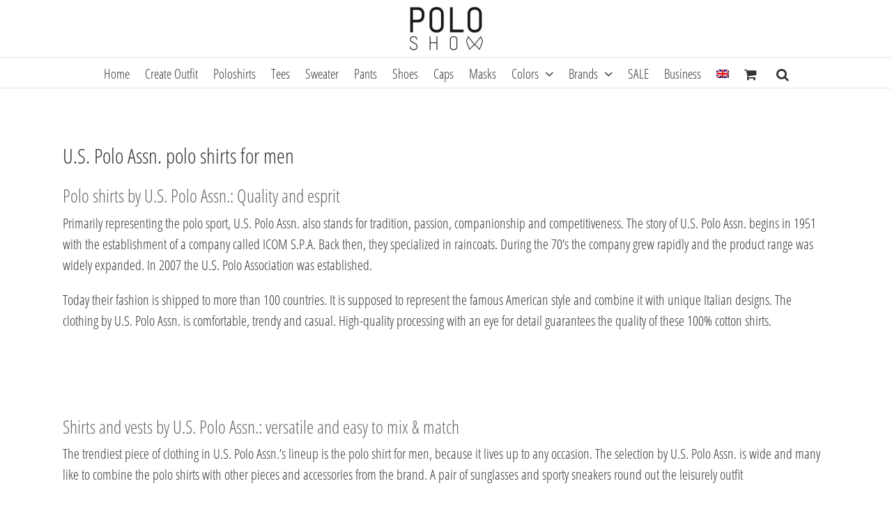

--- FILE ---
content_type: text/html; charset=UTF-8
request_url: https://www.polo-show.de/wp-admin/admin-ajax.php?lang=en
body_size: 2628
content:
    <div class="wcbb-container">
        <button id="wcbb-configure-filters">Filter konfigurieren</button>
        <hr style="border: 1px solid #efefef;">
        <div class="wcbb-bundlepart-container">
                    <div id="wcbb-caps-en" class="wcbb-bundle-part wcbb-component" data-paged="1">
                        <div>
                <img class="wcbb-product-image" data-lazy="https://www.polo-show.de/wp-content/uploads/2017/03/Poloshow_cap_Poloshow_schwarz_1.jpg" data-product-id="7260" alt="Poloshow cap Poloshow schwarz 1">            </div>
                    </div>
                <div id="wcbb-sweater-en" class="wcbb-bundle-part wcbb-component" data-paged="1">
                        <div>
                <img class="wcbb-product-image" data-lazy="https://www.polo-show.de/wp-content/uploads/2023/10/LL_Hug-You_Hoody_Blau_1-scaled.jpg" data-product-id="26115" alt="LL Hug You Hoody Blau 1">            </div>
                        <div>
                <img class="wcbb-product-image" data-lazy="https://www.polo-show.de/wp-content/uploads/2023/10/LL_Hug-You_Hoody_Blau_1-scaled.jpg" data-product-id="26116" alt="LL Hug You Hoody Blau 1">            </div>
                        <div>
                <img class="wcbb-product-image" data-lazy="https://www.polo-show.de/wp-content/uploads/2023/10/LL_Hug-You_Hoody_Blau_1-scaled.jpg" data-product-id="26117" alt="LL Hug You Hoody Blau 1">            </div>
                        <div>
                <img class="wcbb-product-image" data-lazy="https://www.polo-show.de/wp-content/uploads/2023/10/LL_Hug-You_Hoody_Blau_1-scaled.jpg" data-product-id="26118" alt="LL Hug You Hoody Blau 1">            </div>
                        <div>
                <img class="wcbb-product-image" data-lazy="https://www.polo-show.de/wp-content/uploads/2023/10/LL_Hug-You_Hoody_Blau_1-scaled.jpg" data-product-id="26119" alt="LL Hug You Hoody Blau 1">            </div>
                        <div>
                <img class="wcbb-product-image" data-lazy="https://www.polo-show.de/wp-content/uploads/2023/10/LL_Hug-You_Hoody_Blau_1-scaled.jpg" data-product-id="26120" alt="LL Hug You Hoody Blau 1">            </div>
                        <div>
                <img class="wcbb-product-image" data-lazy="https://www.polo-show.de/wp-content/uploads/2023/10/LL_Hug-You_Sweater_Gruen_1-scaled.jpg" data-product-id="26059" alt="LL Hug You Sweater Grün 1">            </div>
                        <div>
                <img class="wcbb-product-image" data-lazy="https://www.polo-show.de/wp-content/uploads/2023/10/LL_Hug-You_Sweater_Gruen_1-scaled.jpg" data-product-id="26060" alt="LL Hug You Sweater Grün 1">            </div>
                        <div>
                <img class="wcbb-product-image" data-lazy="https://www.polo-show.de/wp-content/uploads/2019/04/Poloshow_Sweater_HugYou_Brown_1.jpg" data-product-id="20392" alt="Poloshow Sweater HugYou Brown 1">            </div>
                        <div>
                <img class="wcbb-product-image" data-lazy="https://www.polo-show.de/wp-content/uploads/2018/11/Poloshow_Hoodie_Black_Green_1-2.jpg" data-product-id="19022" alt="Poloshow Hoodie Black Green 1">            </div>
                        <div>
                <img class="wcbb-product-image" data-lazy="https://www.polo-show.de/wp-content/uploads/2018/11/Poloshow_Hoodie_Black_Green_1-2.jpg" data-product-id="19023" alt="Poloshow Hoodie Black Green 1">            </div>
                        <div>
                <img class="wcbb-product-image" data-lazy="https://www.polo-show.de/wp-content/uploads/2018/11/Poloshow_Hoodie_Black_Green_1-2.jpg" data-product-id="19024" alt="Poloshow Hoodie Black Green 1">            </div>
                        <div>
                <img class="wcbb-product-image" data-lazy="https://www.polo-show.de/wp-content/uploads/2018/11/Poloshow_Hoodie_Black_Green_1-2.jpg" data-product-id="19025" alt="Poloshow Hoodie Black Green 1">            </div>
                        <div>
                <img class="wcbb-product-image" data-lazy="https://www.polo-show.de/wp-content/uploads/2018/11/Poloshow_Hoodie_Grey_Grey_1-2.jpg" data-product-id="19004" alt="Poloshow Hoodie Grey Grey 1">            </div>
                        <div>
                <img class="wcbb-product-image" data-lazy="https://www.polo-show.de/wp-content/uploads/2018/11/Poloshow_Hoodie_Grey_Grey_1-2.jpg" data-product-id="19005" alt="Poloshow Hoodie Grey Grey 1">            </div>
                        <div>
                <img class="wcbb-product-image" data-lazy="https://www.polo-show.de/wp-content/uploads/2018/11/Poloshow_Hoodie_Grey_Grey_1-2.jpg" data-product-id="19006" alt="Poloshow Hoodie Grey Grey 1">            </div>
                        <div>
                <img class="wcbb-product-image" data-lazy="https://www.polo-show.de/wp-content/uploads/2018/11/Poloshow_Hoodie_Grey_Grey_1-2.jpg" data-product-id="19007" alt="Poloshow Hoodie Grey Grey 1">            </div>
                        <div>
                <img class="wcbb-product-image" data-lazy="https://www.polo-show.de/wp-content/uploads/2018/09/Poloshow_Hoodie_Grey_Black_1.jpg" data-product-id="18308" alt="Poloshow Hoodie Grey Black 1">            </div>
                        <div>
                <img class="wcbb-product-image" data-lazy="https://www.polo-show.de/wp-content/uploads/2018/09/Poloshow_Hoodie_Grey_Black_1.jpg" data-product-id="18310" alt="Poloshow Hoodie Grey Black 1">            </div>
                        <div>
                <img class="wcbb-product-image" data-lazy="https://www.polo-show.de/wp-content/uploads/2018/09/Poloshow_Hoodie_Grey_Black_1.jpg" data-product-id="18311" alt="Poloshow Hoodie Grey Black 1">            </div>
                        <div>
                <img class="wcbb-product-image" data-lazy="https://www.polo-show.de/wp-content/uploads/2018/09/Poloshow_Hoodie_Grey_Black_1.jpg" data-product-id="18312" alt="Poloshow Hoodie Grey Black 1">            </div>
                        <div>
                <img class="wcbb-product-image" data-lazy="https://www.polo-show.de/wp-content/uploads/2018/09/Poloshow_Hoodie_Red_Grey_1.jpg" data-product-id="18291" alt="Poloshow Hoodie Red Grey 1">            </div>
                        <div>
                <img class="wcbb-product-image" data-lazy="https://www.polo-show.de/wp-content/uploads/2018/09/Poloshow_Hoodie_Red_Grey_1.jpg" data-product-id="18293" alt="Poloshow Hoodie Red Grey 1">            </div>
                        <div>
                <img class="wcbb-product-image" data-lazy="https://www.polo-show.de/wp-content/uploads/2018/09/Poloshow_Hoodie_Red_Grey_1.jpg" data-product-id="18294" alt="Poloshow Hoodie Red Grey 1">            </div>
                        <div>
                <img class="wcbb-product-image" data-lazy="https://www.polo-show.de/wp-content/uploads/2018/09/Poloshow_Hoodie_Navi_Grey_1.jpg" data-product-id="18274" alt="Poloshow Hoodie Navi Grey 1">            </div>
                        <div>
                <img class="wcbb-product-image" data-lazy="https://www.polo-show.de/wp-content/uploads/2018/09/Poloshow_Hoodie_Navi_Grey_1.jpg" data-product-id="18276" alt="Poloshow Hoodie Navi Grey 1">            </div>
                        <div>
                <img class="wcbb-product-image" data-lazy="https://www.polo-show.de/wp-content/uploads/2018/09/Poloshow_Hoodie_Navi_Grey_1.jpg" data-product-id="18277" alt="Poloshow Hoodie Navi Grey 1">            </div>
                        <div>
                <img class="wcbb-product-image" data-lazy="https://www.polo-show.de/wp-content/uploads/2018/09/Poloshow_Hoodie_Navi_Gold_1.jpg" data-product-id="18257" alt="Poloshow Hoodie Navi Gold 1">            </div>
                        <div>
                <img class="wcbb-product-image" data-lazy="https://www.polo-show.de/wp-content/uploads/2018/09/Poloshow_Hoodie_Navi_Gold_1.jpg" data-product-id="18258" alt="Poloshow Hoodie Navi Gold 1">            </div>
                        <div>
                <img class="wcbb-product-image" data-lazy="https://www.polo-show.de/wp-content/uploads/2018/09/Poloshow_Hoodie_Navi_Gold_1.jpg" data-product-id="18259" alt="Poloshow Hoodie Navi Gold 1">            </div>
                        <div>
                <img class="wcbb-product-image" data-lazy="https://www.polo-show.de/wp-content/uploads/2018/09/Poloshow_Hoodie_Navi_Gold_1.jpg" data-product-id="18260" alt="Poloshow Hoodie Navi Gold 1">            </div>
                        <div>
                <img class="wcbb-product-image" data-lazy="https://www.polo-show.de/wp-content/uploads/2018/09/Poloshow_Hoodie_Navi_Gold_1.jpg" data-product-id="18261" alt="Poloshow Hoodie Navi Gold 1">            </div>
                        <div>
                <img class="wcbb-product-image" data-lazy="https://www.polo-show.de/wp-content/uploads/2018/09/Poloshow_Hoodie_Black_Grey_1.jpg" data-product-id="18240" alt="Poloshow Hoodie Black Grey 1">            </div>
                        <div>
                <img class="wcbb-product-image" data-lazy="https://www.polo-show.de/wp-content/uploads/2018/09/Poloshow_Hoodie_Black_Grey_1.jpg" data-product-id="18241" alt="Poloshow Hoodie Black Grey 1">            </div>
                        <div>
                <img class="wcbb-product-image" data-lazy="https://www.polo-show.de/wp-content/uploads/2018/09/Poloshow_Hoodie_Black_Grey_1.jpg" data-product-id="18242" alt="Poloshow Hoodie Black Grey 1">            </div>
                        <div>
                <img class="wcbb-product-image" data-lazy="https://www.polo-show.de/wp-content/uploads/2018/09/Poloshow_Hoodie_Black_Grey_1.jpg" data-product-id="18243" alt="Poloshow Hoodie Black Grey 1">            </div>
                    </div>
                <div id="wcbb-poloshirts-en" class="wcbb-bundle-part wcbb-component" data-paged="1">
                        <div>
                <img class="wcbb-product-image" data-lazy="https://www.polo-show.de/wp-content/uploads/2021/03/ORLEBAR-BROWN-TERRY-BRIGHT-EMERALD_273715_FRONT-scaled.jpg" data-product-id="24485" alt="ORLEBAR BROWN TERRY BRIGHT EMERALD 273715 FRONT">            </div>
                        <div>
                <img class="wcbb-product-image" data-lazy="https://www.polo-show.de/wp-content/uploads/2020/03/Poloshow_polo_Orlebar-Brown_Sea-Breeze_Sawyer-Towelling-Rac_271661M_1.jpg" data-product-id="22647" alt="Poloshow polo Orlebar Brown Sea Breeze Sawyer Towelling Rac 271661M 1">            </div>
                        <div>
                <img class="wcbb-product-image" data-lazy="https://www.polo-show.de/wp-content/uploads/2020/03/Poloshow_polo_Orlebar-Brown_Sea-Breeze_Sawyer-Towelling-Rac_271661M_1.jpg" data-product-id="22648" alt="Poloshow polo Orlebar Brown Sea Breeze Sawyer Towelling Rac 271661M 1">            </div>
                        <div>
                <img class="wcbb-product-image" data-lazy="https://www.polo-show.de/wp-content/uploads/2020/03/Poloshow_polo_Orlebar-Brown_Sea-Breeze_Sawyer-Towelling-Rac_271661M_1.jpg" data-product-id="22650" alt="Poloshow polo Orlebar Brown Sea Breeze Sawyer Towelling Rac 271661M 1">            </div>
                        <div>
                <img class="wcbb-product-image" data-lazy="https://www.polo-show.de/wp-content/uploads/2020/03/Poloshow_polo_Orlebar-Brown_Sea-Breeze_Sawyer-Towelling-Rac_271661M_1.jpg" data-product-id="22651" alt="Poloshow polo Orlebar Brown Sea Breeze Sawyer Towelling Rac 271661M 1">            </div>
                        <div>
                <img class="wcbb-product-image" data-lazy="https://www.polo-show.de/wp-content/uploads/2020/03/Poloshow_polo_Orlebar-Brown_White_Terry_250120M_1.jpg" data-product-id="22631" alt="Poloshow polo Orlebar Brown White Terry 250120M 1">            </div>
                        <div>
                <img class="wcbb-product-image" data-lazy="https://www.polo-show.de/wp-content/uploads/2020/03/Poloshow_polo_Orlebar-Brown_White_Terry_250120M_1.jpg" data-product-id="22633" alt="Poloshow polo Orlebar Brown White Terry 250120M 1">            </div>
                        <div>
                <img class="wcbb-product-image" data-lazy="https://www.polo-show.de/wp-content/uploads/2020/03/Poloshow_polo_Orlebar-Brown_White_Terry_250120M_1.jpg" data-product-id="22634" alt="Poloshow polo Orlebar Brown White Terry 250120M 1">            </div>
                        <div>
                <img class="wcbb-product-image" data-lazy="https://www.polo-show.de/wp-content/uploads/2020/03/Poloshow_polo_Orlebar-Brown_Navy_Terry_250118M_1.jpg" data-product-id="22599" alt="Poloshow polo Orlebar Brown Navy Terry 250118M 1">            </div>
                        <div>
                <img class="wcbb-product-image" data-lazy="https://www.polo-show.de/wp-content/uploads/2020/03/Poloshow_polo_Orlebar-Brown_Navy_Terry_250118M_1.jpg" data-product-id="22601" alt="Poloshow polo Orlebar Brown Navy Terry 250118M 1">            </div>
                        <div>
                <img class="wcbb-product-image" data-lazy="https://www.polo-show.de/wp-content/uploads/2020/03/Poloshow_polo_Orlebar-Brown_Navy_Terry_250118M_1.jpg" data-product-id="22602" alt="Poloshow polo Orlebar Brown Navy Terry 250118M 1">            </div>
                        <div>
                <img class="wcbb-product-image" data-lazy="https://www.polo-show.de/wp-content/uploads/2020/03/Poloshow_polo_Orlebar-Brown_Navy_Terry_250118M_1.jpg" data-product-id="22603" alt="Poloshow polo Orlebar Brown Navy Terry 250118M 1">            </div>
                        <div>
                <img class="wcbb-product-image" data-lazy="https://www.polo-show.de/wp-content/uploads/2019/02/Poloshow_polo_Orlebar-Brown_Grau_Terry_269314M_1.jpg" data-product-id="19577" alt="Poloshow polo Orlebar Brown Grau Terry 269314M 1">            </div>
                        <div>
                <img class="wcbb-product-image" data-lazy="https://www.polo-show.de/wp-content/uploads/2019/02/Poloshow_polo_Orlebar-Brown_Orange_Terry_269313M_1.jpg" data-product-id="19588" alt="Poloshow polo Orlebar Brown Orange Terry 269313M 1">            </div>
                        <div>
                <img class="wcbb-product-image" data-lazy="https://www.polo-show.de/wp-content/uploads/2019/02/Poloshow_polo_Orlebar-Brown_Orange_Terry_269313M_1.jpg" data-product-id="19589" alt="Poloshow polo Orlebar Brown Orange Terry 269313M 1">            </div>
                        <div>
                <img class="wcbb-product-image" data-lazy="https://www.polo-show.de/wp-content/uploads/2019/02/Poloshow_polo_Orlebar-Brown_Rot_Terry_256763M_1.jpg" data-product-id="19607" alt="Poloshow polo Orlebar Brown Rot Terry 256763M 1">            </div>
                        <div>
                <img class="wcbb-product-image" data-lazy="https://www.polo-show.de/wp-content/uploads/2018/03/Poloshow_polo_Orlebar-Brown_lemon_266988M_1.jpg" data-product-id="19625" alt="">            </div>
                        <div>
                <img class="wcbb-product-image" data-lazy="https://www.polo-show.de/wp-content/uploads/2018/03/Poloshow_polo_Orlebar-Brown_lemon_266988M_1.jpg" data-product-id="19626" alt="">            </div>
                        <div>
                <img class="wcbb-product-image" data-lazy="https://www.polo-show.de/wp-content/uploads/2018/03/Poloshow_polo_Orlebar-Brown_white_266999M_1.jpg" data-product-id="19633" alt="Poloshow polo Orlebar Brown white 266999M 1">            </div>
                        <div>
                <img class="wcbb-product-image" data-lazy="https://www.polo-show.de/wp-content/uploads/2018/03/Poloshow_polo_Orlebar-Brown_white_266999M_1.jpg" data-product-id="19634" alt="Poloshow polo Orlebar Brown white 266999M 1">            </div>
                        <div>
                <img class="wcbb-product-image" data-lazy="https://www.polo-show.de/wp-content/uploads/2018/03/Poloshow_polo_Orlebar-Brown_white_266999M_1.jpg" data-product-id="19635" alt="Poloshow polo Orlebar Brown white 266999M 1">            </div>
                        <div>
                <img class="wcbb-product-image" data-lazy="https://www.polo-show.de/wp-content/uploads/2018/03/Poloshow_polo_Orlebar-Brown_white_266999M_1.jpg" data-product-id="19636" alt="Poloshow polo Orlebar Brown white 266999M 1">            </div>
                        <div>
                <img class="wcbb-product-image" data-lazy="https://www.polo-show.de/wp-content/uploads/2017/09/Poloshow_polo_Orlebar-Brown_Terry_SS_Block_Strip__Petrol_Deep_Sea_266297M_1.jpg" data-product-id="19642" alt="">            </div>
                    </div>
                <div id="wcbb-pants" class="wcbb-bundle-part wcbb-component" data-paged="1">
                        <div>
                <img class="wcbb-product-image" data-lazy="https://www.polo-show.de/wp-content/uploads/2023/10/LL_Hug-You_Hose_Gruen_1-scaled.jpg" data-product-id="26169" alt="LL Hug You Hose Grün 1">            </div>
                        <div>
                <img class="wcbb-product-image" data-lazy="https://www.polo-show.de/wp-content/uploads/2023/10/LL_Hug-You_Hose_Gruen_1-scaled.jpg" data-product-id="26170" alt="LL Hug You Hose Grün 1">            </div>
                        <div>
                <img class="wcbb-product-image" data-lazy="https://www.polo-show.de/wp-content/uploads/2023/10/LL_Hug-You_Hose_Gruen_1-scaled.jpg" data-product-id="26172" alt="LL Hug You Hose Grün 1">            </div>
                        <div>
                <img class="wcbb-product-image" data-lazy="https://www.polo-show.de/wp-content/uploads/2023/10/LL_Hug-You_Hose_Gruen_1-scaled.jpg" data-product-id="26173" alt="LL Hug You Hose Grün 1">            </div>
                        <div>
                <img class="wcbb-product-image" data-lazy="https://www.polo-show.de/wp-content/uploads/2023/10/LL_Hug-You_Hose_Gruen_1-scaled.jpg" data-product-id="26174" alt="LL Hug You Hose Grün 1">            </div>
                        <div>
                <img class="wcbb-product-image" data-lazy="https://www.polo-show.de/wp-content/uploads/2023/10/LL_Hug-You_Hose_Blau_1-scaled.jpg" data-product-id="26149" alt="LL Hug You Hose Blau 1">            </div>
                        <div>
                <img class="wcbb-product-image" data-lazy="https://www.polo-show.de/wp-content/uploads/2023/10/LL_Hug-You_Hose_Blau_1-scaled.jpg" data-product-id="26151" alt="LL Hug You Hose Blau 1">            </div>
                        <div>
                <img class="wcbb-product-image" data-lazy="https://www.polo-show.de/wp-content/uploads/2023/10/LL_Hug-You_Hose_Blau_1-scaled.jpg" data-product-id="26152" alt="LL Hug You Hose Blau 1">            </div>
                        <div>
                <img class="wcbb-product-image" data-lazy="https://www.polo-show.de/wp-content/uploads/2023/10/LL_Hug-You_Hose_Blau_1-scaled.jpg" data-product-id="26153" alt="LL Hug You Hose Blau 1">            </div>
                        <div>
                <img class="wcbb-product-image" data-lazy="https://www.polo-show.de/wp-content/uploads/2023/10/LL_Hug-You_Hose_Blau_1-scaled.jpg" data-product-id="26154" alt="LL Hug You Hose Blau 1">            </div>
                        <div>
                <img class="wcbb-product-image" data-lazy="https://www.polo-show.de/wp-content/uploads/2021/04/ORLEBAR-BROWN-BULLDOG-PHOTOGRAPHIC-ROC-POOL-II_274125_FRONT-scaled.jpg" data-product-id="24465" alt="ORLEBAR BROWN BULLDOG PHOTOGRAPHIC ROC POOL II 274125 FRONT">            </div>
                        <div>
                <img class="wcbb-product-image" data-lazy="https://www.polo-show.de/wp-content/uploads/2021/04/ORLEBAR-BROWN-BULLDOG-PHOTOGRAPHIC-ROC-POOL-II_274125_FRONT-scaled.jpg" data-product-id="24466" alt="ORLEBAR BROWN BULLDOG PHOTOGRAPHIC ROC POOL II 274125 FRONT">            </div>
                        <div>
                <img class="wcbb-product-image" data-lazy="https://www.polo-show.de/wp-content/uploads/2021/04/ORLEBAR-BROWN-BULLDOG-PHOTOGRAPHIC-ROC-POOL-II_274125_FRONT-scaled.jpg" data-product-id="24467" alt="ORLEBAR BROWN BULLDOG PHOTOGRAPHIC ROC POOL II 274125 FRONT">            </div>
                        <div>
                <img class="wcbb-product-image" data-lazy="https://www.polo-show.de/wp-content/uploads/2021/04/ORLEBAR-BROWN-BULLDOG-PHOTOGRAPHIC-ROC-POOL-II_274125_FRONT-scaled.jpg" data-product-id="24468" alt="ORLEBAR BROWN BULLDOG PHOTOGRAPHIC ROC POOL II 274125 FRONT">            </div>
                        <div>
                <img class="wcbb-product-image" data-lazy="https://www.polo-show.de/wp-content/uploads/2021/03/ORLEBAR-BROWN-STANDARD-BOTANY-BLACK-TOUCAN_273662_FRONT-scaled.jpg" data-product-id="24450" alt="ORLEBAR BROWN STANDARD BOTANY BLACK TOUCAN 273662 FRONT">            </div>
                        <div>
                <img class="wcbb-product-image" data-lazy="https://www.polo-show.de/wp-content/uploads/2021/03/ORLEBAR-BROWN-STANDARD-BOTANY-BLACK-TOUCAN_273662_FRONT-scaled.jpg" data-product-id="24453" alt="ORLEBAR BROWN STANDARD BOTANY BLACK TOUCAN 273662 FRONT">            </div>
                        <div>
                <img class="wcbb-product-image" data-lazy="https://www.polo-show.de/wp-content/uploads/2021/03/ORLEBAR-BROWN-STANDARD-BOTANY-BLACK-SKYDIVER_273661_FRONT-scaled.jpg" data-product-id="24433" alt="ORLEBAR BROWN STANDARD BOTANY BLACK SKYDIVER 273661 FRONT">            </div>
                        <div>
                <img class="wcbb-product-image" data-lazy="https://www.polo-show.de/wp-content/uploads/2021/03/ORLEBAR-BROWN-STANDARD-BOTANY-BLACK-SKYDIVER_273661_FRONT-scaled.jpg" data-product-id="24434" alt="ORLEBAR BROWN STANDARD BOTANY BLACK SKYDIVER 273661 FRONT">            </div>
                        <div>
                <img class="wcbb-product-image" data-lazy="https://www.polo-show.de/wp-content/uploads/2021/03/ORLEBAR-BROWN-STANDARD-BOTANY-BLACK-SKYDIVER_273661_FRONT-scaled.jpg" data-product-id="24435" alt="ORLEBAR BROWN STANDARD BOTANY BLACK SKYDIVER 273661 FRONT">            </div>
                        <div>
                <img class="wcbb-product-image" data-lazy="https://www.polo-show.de/wp-content/uploads/2021/03/ORLEBAR-BROWN-STANDARD-BOTANY-BLACK-SKYDIVER_273661_FRONT-scaled.jpg" data-product-id="24436" alt="ORLEBAR BROWN STANDARD BOTANY BLACK SKYDIVER 273661 FRONT">            </div>
                        <div>
                <img class="wcbb-product-image" data-lazy="https://www.polo-show.de/wp-content/uploads/2020/03/Poloshow_short_Orlebar-Brown_Tulip_Standard_27111732_1.jpg" data-product-id="22734" alt="Poloshow short Orlebar Brown Tulip Standard 27111732 1">            </div>
                        <div>
                <img class="wcbb-product-image" data-lazy="https://www.polo-show.de/wp-content/uploads/2021/03/ORLEBAR-BROWN-STANDARD-CASTELL-MINERAL-CLOUD_273659_FRONT-scaled.jpg" data-product-id="22715" alt="ORLEBAR BROWN STANDARD CASTELL MINERAL CLOUD 273659 FRONT">            </div>
                        <div>
                <img class="wcbb-product-image" data-lazy="https://www.polo-show.de/wp-content/uploads/2021/03/ORLEBAR-BROWN-STANDARD-CASTELL-MINERAL-CLOUD_273659_FRONT-scaled.jpg" data-product-id="22716" alt="ORLEBAR BROWN STANDARD CASTELL MINERAL CLOUD 273659 FRONT">            </div>
                        <div>
                <img class="wcbb-product-image" data-lazy="https://www.polo-show.de/wp-content/uploads/2021/03/ORLEBAR-BROWN-STANDARD-CASTELL-MINERAL-CLOUD_273659_FRONT-scaled.jpg" data-product-id="22718" alt="ORLEBAR BROWN STANDARD CASTELL MINERAL CLOUD 273659 FRONT">            </div>
                        <div>
                <img class="wcbb-product-image" data-lazy="https://www.polo-show.de/wp-content/uploads/2020/03/Poloshow_short_Orlebar-Brown_Fossil_Standard_27111532_1.jpg" data-product-id="22698" alt="Poloshow short Orlebar Brown Fossil Standard 27111532 1">            </div>
                        <div>
                <img class="wcbb-product-image" data-lazy="https://www.polo-show.de/wp-content/uploads/2020/03/Poloshow_short_Orlebar-Brown_Fossil_Standard_27111532_1.jpg" data-product-id="22701" alt="Poloshow short Orlebar Brown Fossil Standard 27111532 1">            </div>
                        <div>
                <img class="wcbb-product-image" data-lazy="https://www.polo-show.de/wp-content/uploads/2020/03/Poloshow_short_Orlebar-Brown_Dark-Papaya_Standard_27111432_1.jpg" data-product-id="22664" alt="Poloshow short Orlebar Brown Dark Papaya Standard 27111432 1">            </div>
                        <div>
                <img class="wcbb-product-image" data-lazy="https://www.polo-show.de/wp-content/uploads/2020/03/Poloshow_short_Orlebar-Brown_Dark-Papaya_Standard_27111432_1.jpg" data-product-id="22666" alt="Poloshow short Orlebar Brown Dark Papaya Standard 27111432 1">            </div>
                        <div>
                <img class="wcbb-product-image" data-lazy="https://www.polo-show.de/wp-content/uploads/2020/03/Poloshow_short_Orlebar-Brown_Start-Your-Engines_Bulldog-Photographic_27128132_1.jpg" data-product-id="22615" alt="Poloshow short Orlebar Brown Start Your Engines Bulldog Photographic 27128132 1">            </div>
                        <div>
                <img class="wcbb-product-image" data-lazy="https://www.polo-show.de/wp-content/uploads/2020/03/Poloshow_short_Orlebar-Brown_Start-Your-Engines_Bulldog-Photographic_27128132_1.jpg" data-product-id="22616" alt="Poloshow short Orlebar Brown Start Your Engines Bulldog Photographic 27128132 1">            </div>
                        <div>
                <img class="wcbb-product-image" data-lazy="https://www.polo-show.de/wp-content/uploads/2020/03/Poloshow_short_Orlebar-Brown_Start-Your-Engines_Bulldog-Photographic_27128132_1.jpg" data-product-id="22617" alt="Poloshow short Orlebar Brown Start Your Engines Bulldog Photographic 27128132 1">            </div>
                    </div>
                <div id="wcbb-shoes" class="wcbb-bundle-part wcbb-component" data-paged="1">
                        <div>
                <img class="wcbb-product-image" data-lazy="https://www.polo-show.de/wp-content/uploads/2019/02/Poloshow_Flipflops_Orlebar-Brown_Mittelblau-Weiß_Haston_26974111_1.jpg" data-product-id="19543" alt="Poloshow Flipflops Orlebar Brown Mittelblau Weiß Haston 26974111 1">            </div>
                    </div>
                <div class="wcbb-product-selection"></div>
                </div>
        <div id="wcbb-info-container">
            <div id="wcbb-summary">
                <div class="wcbb-info-loading">
                    <i class="fa fa-spinner fa-4x fa-spin"></i>
                </div>
            </div>
            <div id="wcbb-notification"></div>
        </div>
        <button id="wcbb-add-to-cart">Outfit in den Warenkorb legen</button>
    </div>
    <div id="wcbb-filter-modal">
		<div class="wcbb-filter-modal-content">
			<h3>
				Produktauswahl filtern			</h3>

									<h4>
				Caps			</h4>
			<div class="wcbb-component-filter" data-component="caps-en">
												<h5>
					Marke				</h5>
				<div class="wcbb-checkbox-container" data-product-attribute="marke">
										<div class="wcbb-checkbox">
												<input type="checkbox" value="goorin-bros-en"><label>Goorin Bros.</label>
					</div>
										<div class="wcbb-checkbox">
												<input type="checkbox" value="lenzleif-en"><label>Lenz&amp;Leif</label>
					</div>
										<div class="wcbb-checkbox">
												<input type="checkbox" value="north-sails-en"><label>North Sails</label>
					</div>
										<div class="wcbb-checkbox">
												<input type="checkbox" value="poloshow-en"><label>Poloshow</label>
					</div>
									</div>
								<h5>
					Farbe				</h5>
				<div class="wcbb-checkbox-container" data-product-attribute="farbe">
										<div class="wcbb-checkbox">
												<input type="checkbox" value="beige-en"><label>Beige</label>
					</div>
										<div class="wcbb-checkbox">
												<input type="checkbox" value="black-en-2"><label>Black</label>
					</div>
										<div class="wcbb-checkbox">
												<input type="checkbox" value="blue"><label>Blue</label>
					</div>
										<div class="wcbb-checkbox">
												<input type="checkbox" value="brown"><label>Brown</label>
					</div>
										<div class="wcbb-checkbox">
												<input type="checkbox" value="colorful"><label>Colorful</label>
					</div>
										<div class="wcbb-checkbox">
												<input type="checkbox" value="green"><label>Green</label>
					</div>
										<div class="wcbb-checkbox">
												<input type="checkbox" value="grey"><label>Gray</label>
					</div>
										<div class="wcbb-checkbox">
												<input type="checkbox" value="orange-en"><label>Orange</label>
					</div>
										<div class="wcbb-checkbox">
												<input type="checkbox" value="pink-en"><label>Pink</label>
					</div>
										<div class="wcbb-checkbox">
												<input type="checkbox" value="purple"><label>Purple</label>
					</div>
										<div class="wcbb-checkbox">
												<input type="checkbox" value="red"><label>Red</label>
					</div>
										<div class="wcbb-checkbox">
												<input type="checkbox" value="white-en"><label>White</label>
					</div>
										<div class="wcbb-checkbox">
												<input type="checkbox" value="yellow"><label>Yellow</label>
					</div>
									</div>
							</div>
									<h4>
				Sweater			</h4>
			<div class="wcbb-component-filter" data-component="sweater-en">
												<h5>
					Marke				</h5>
				<div class="wcbb-checkbox-container" data-product-attribute="marke">
										<div class="wcbb-checkbox">
												<input type="checkbox" value="north-sails-en"><label>North Sails</label>
					</div>
										<div class="wcbb-checkbox">
												<input type="checkbox" value="poloshow-en"><label>Poloshow</label>
					</div>
									</div>
								<h5>
					Farbe				</h5>
				<div class="wcbb-checkbox-container" data-product-attribute="farbe">
										<div class="wcbb-checkbox">
												<input type="checkbox" value="beige-en"><label>Beige</label>
					</div>
										<div class="wcbb-checkbox">
												<input type="checkbox" value="black-en-2"><label>Black</label>
					</div>
										<div class="wcbb-checkbox">
												<input type="checkbox" value="blue"><label>Blue</label>
					</div>
										<div class="wcbb-checkbox">
												<input type="checkbox" value="brown"><label>Brown</label>
					</div>
										<div class="wcbb-checkbox">
												<input type="checkbox" value="colorful"><label>Colorful</label>
					</div>
										<div class="wcbb-checkbox">
												<input type="checkbox" value="green"><label>Green</label>
					</div>
										<div class="wcbb-checkbox">
												<input type="checkbox" value="grey"><label>Gray</label>
					</div>
										<div class="wcbb-checkbox">
												<input type="checkbox" value="orange-en"><label>Orange</label>
					</div>
										<div class="wcbb-checkbox">
												<input type="checkbox" value="pink-en"><label>Pink</label>
					</div>
										<div class="wcbb-checkbox">
												<input type="checkbox" value="purple"><label>Purple</label>
					</div>
										<div class="wcbb-checkbox">
												<input type="checkbox" value="red"><label>Red</label>
					</div>
										<div class="wcbb-checkbox">
												<input type="checkbox" value="white-en"><label>White</label>
					</div>
										<div class="wcbb-checkbox">
												<input type="checkbox" value="yellow"><label>Yellow</label>
					</div>
									</div>
								<h5>
					Größe				</h5>
				<div class="wcbb-checkbox-container" data-product-attribute="groesse">
										<div class="wcbb-checkbox">
												<input type="checkbox" value="l-en"><label>L</label>
					</div>
										<div class="wcbb-checkbox">
												<input type="checkbox" value="m-en"><label>M</label>
					</div>
										<div class="wcbb-checkbox">
												<input type="checkbox" value="s-en"><label>S</label>
					</div>
										<div class="wcbb-checkbox">
												<input type="checkbox" value="xl-en"><label>XL</label>
					</div>
										<div class="wcbb-checkbox">
												<input type="checkbox" value="xxl-en"><label>XXL</label>
					</div>
										<div class="wcbb-checkbox">
												<input type="checkbox" value="xxxl-en"><label>XXXL</label>
					</div>
									</div>
							</div>
									<h4>
				Poloshirts			</h4>
			<div class="wcbb-component-filter" data-component="poloshirts-en">
												<h5>
					Marke				</h5>
				<div class="wcbb-checkbox-container" data-product-attribute="marke">
										<div class="wcbb-checkbox">
												<input type="checkbox" value="66-north-en"><label>66° North</label>
					</div>
										<div class="wcbb-checkbox">
												<input type="checkbox" value="aeronautica-militare-en"><label>Aeronautica Militare</label>
					</div>
										<div class="wcbb-checkbox">
												<input type="checkbox" value="altea-en"><label>Altea</label>
					</div>
										<div class="wcbb-checkbox">
												<input type="checkbox" value="c-p-company-en"><label>C.P. Company</label>
					</div>
										<div class="wcbb-checkbox">
												<input type="checkbox" value="colmar-en"><label>Colmar</label>
					</div>
										<div class="wcbb-checkbox">
												<input type="checkbox" value="dennyemand-en"><label>Dennyemand</label>
					</div>
										<div class="wcbb-checkbox">
												<input type="checkbox" value="dimattia-en"><label>Dimattia</label>
					</div>
										<div class="wcbb-checkbox">
												<input type="checkbox" value="flip-flop-en"><label>Flip Flop</label>
					</div>
										<div class="wcbb-checkbox">
												<input type="checkbox" value="gildan-en"><label>Gildan</label>
					</div>
										<div class="wcbb-checkbox">
												<input type="checkbox" value="haute-casual-en"><label>Haute Casual</label>
					</div>
										<div class="wcbb-checkbox">
												<input type="checkbox" value="knowledge-cotton-apparel-en"><label>Knowledge Cotton Apparel</label>
					</div>
										<div class="wcbb-checkbox">
												<input type="checkbox" value="komodo-en"><label>Komodo</label>
					</div>
										<div class="wcbb-checkbox">
												<input type="checkbox" value="lenzleif-en"><label>Lenz&amp;Leif</label>
					</div>
										<div class="wcbb-checkbox">
												<input type="checkbox" value="majestic-filatures-en"><label>Majestic Filatures</label>
					</div>
										<div class="wcbb-checkbox">
												<input type="checkbox" value="mc2-saint-barth-en"><label>MC2 Saint Barth</label>
					</div>
										<div class="wcbb-checkbox">
												<input type="checkbox" value="north-sails-en"><label>North Sails</label>
					</div>
										<div class="wcbb-checkbox">
												<input type="checkbox" value="orlebar-brown-en"><label>Orlebar Brown</label>
					</div>
										<div class="wcbb-checkbox">
												<input type="checkbox" value="penguin-en"><label>Penguin</label>
					</div>
										<div class="wcbb-checkbox">
												<input type="checkbox" value="poloshow-en"><label>Poloshow</label>
					</div>
										<div class="wcbb-checkbox">
												<input type="checkbox" value="silverfire-en"><label>Silverfire</label>
					</div>
										<div class="wcbb-checkbox">
												<input type="checkbox" value="sportkind-en"><label>Sportkind</label>
					</div>
										<div class="wcbb-checkbox">
												<input type="checkbox" value="u-s-polo-assn-en"><label>U.S. Polo Assn.</label>
					</div>
									</div>
								<h5>
					Farbe				</h5>
				<div class="wcbb-checkbox-container" data-product-attribute="farbe">
										<div class="wcbb-checkbox">
												<input type="checkbox" value="beige-en"><label>Beige</label>
					</div>
										<div class="wcbb-checkbox">
												<input type="checkbox" value="black-en-2"><label>Black</label>
					</div>
										<div class="wcbb-checkbox">
												<input type="checkbox" value="blue"><label>Blue</label>
					</div>
										<div class="wcbb-checkbox">
												<input type="checkbox" value="brown"><label>Brown</label>
					</div>
										<div class="wcbb-checkbox">
												<input type="checkbox" value="colorful"><label>Colorful</label>
					</div>
										<div class="wcbb-checkbox">
												<input type="checkbox" value="green"><label>Green</label>
					</div>
										<div class="wcbb-checkbox">
												<input type="checkbox" value="grey"><label>Gray</label>
					</div>
										<div class="wcbb-checkbox">
												<input type="checkbox" value="orange-en"><label>Orange</label>
					</div>
										<div class="wcbb-checkbox">
												<input type="checkbox" value="pink-en"><label>Pink</label>
					</div>
										<div class="wcbb-checkbox">
												<input type="checkbox" value="purple"><label>Purple</label>
					</div>
										<div class="wcbb-checkbox">
												<input type="checkbox" value="red"><label>Red</label>
					</div>
										<div class="wcbb-checkbox">
												<input type="checkbox" value="white-en"><label>White</label>
					</div>
										<div class="wcbb-checkbox">
												<input type="checkbox" value="yellow"><label>Yellow</label>
					</div>
									</div>
								<h5>
					Größe				</h5>
				<div class="wcbb-checkbox-container" data-product-attribute="groesse">
										<div class="wcbb-checkbox">
												<input type="checkbox" value="l-en"><label>L</label>
					</div>
										<div class="wcbb-checkbox">
												<input type="checkbox" value="m-en"><label>M</label>
					</div>
										<div class="wcbb-checkbox">
												<input type="checkbox" value="s-en"><label>S</label>
					</div>
										<div class="wcbb-checkbox">
												<input type="checkbox" value="xl-en"><label>XL</label>
					</div>
										<div class="wcbb-checkbox">
												<input type="checkbox" value="xxl-en"><label>XXL</label>
					</div>
										<div class="wcbb-checkbox">
												<input type="checkbox" value="xxxl-en"><label>XXXL</label>
					</div>
									</div>
							</div>
									<h4>
				Pants			</h4>
			<div class="wcbb-component-filter" data-component="pants">
												<h5>
					Marke				</h5>
				<div class="wcbb-checkbox-container" data-product-attribute="marke">
										<div class="wcbb-checkbox">
												<input type="checkbox" value="aeronautica-militare-en"><label>Aeronautica Militare</label>
					</div>
										<div class="wcbb-checkbox">
												<input type="checkbox" value="altea-en"><label>Altea</label>
					</div>
										<div class="wcbb-checkbox">
												<input type="checkbox" value="c-p-company-en"><label>C.P. Company</label>
					</div>
										<div class="wcbb-checkbox">
												<input type="checkbox" value="colmar-en"><label>Colmar</label>
					</div>
										<div class="wcbb-checkbox">
												<input type="checkbox" value="dimattia-en"><label>Dimattia</label>
					</div>
										<div class="wcbb-checkbox">
												<input type="checkbox" value="knowledge-cotton-apparel-en"><label>Knowledge Cotton Apparel</label>
					</div>
										<div class="wcbb-checkbox">
												<input type="checkbox" value="majestic-filatures-en"><label>Majestic Filatures</label>
					</div>
										<div class="wcbb-checkbox">
												<input type="checkbox" value="north-sails-en"><label>North Sails</label>
					</div>
										<div class="wcbb-checkbox">
												<input type="checkbox" value="orlebar-brown-en"><label>Orlebar Brown</label>
					</div>
										<div class="wcbb-checkbox">
												<input type="checkbox" value="penguin-en"><label>Penguin</label>
					</div>
										<div class="wcbb-checkbox">
												<input type="checkbox" value="sundek-en"><label>Sundek</label>
					</div>
									</div>
								<h5>
					Farbe				</h5>
				<div class="wcbb-checkbox-container" data-product-attribute="farbe">
										<div class="wcbb-checkbox">
												<input type="checkbox" value="beige-en"><label>Beige</label>
					</div>
										<div class="wcbb-checkbox">
												<input type="checkbox" value="black-en-2"><label>Black</label>
					</div>
										<div class="wcbb-checkbox">
												<input type="checkbox" value="blue"><label>Blue</label>
					</div>
										<div class="wcbb-checkbox">
												<input type="checkbox" value="brown"><label>Brown</label>
					</div>
										<div class="wcbb-checkbox">
												<input type="checkbox" value="colorful"><label>Colorful</label>
					</div>
										<div class="wcbb-checkbox">
												<input type="checkbox" value="green"><label>Green</label>
					</div>
										<div class="wcbb-checkbox">
												<input type="checkbox" value="grey"><label>Gray</label>
					</div>
										<div class="wcbb-checkbox">
												<input type="checkbox" value="orange-en"><label>Orange</label>
					</div>
										<div class="wcbb-checkbox">
												<input type="checkbox" value="pink-en"><label>Pink</label>
					</div>
										<div class="wcbb-checkbox">
												<input type="checkbox" value="purple"><label>Purple</label>
					</div>
										<div class="wcbb-checkbox">
												<input type="checkbox" value="red"><label>Red</label>
					</div>
										<div class="wcbb-checkbox">
												<input type="checkbox" value="white-en"><label>White</label>
					</div>
										<div class="wcbb-checkbox">
												<input type="checkbox" value="yellow"><label>Yellow</label>
					</div>
									</div>
								<h5>
					Größe				</h5>
				<div class="wcbb-checkbox-container" data-product-attribute="groesse">
										<div class="wcbb-checkbox">
												<input type="checkbox" value="30-en"><label>30</label>
					</div>
										<div class="wcbb-checkbox">
												<input type="checkbox" value="31-en"><label>31</label>
					</div>
										<div class="wcbb-checkbox">
												<input type="checkbox" value="32-en"><label>32</label>
					</div>
										<div class="wcbb-checkbox">
												<input type="checkbox" value="33-en"><label>33</label>
					</div>
										<div class="wcbb-checkbox">
												<input type="checkbox" value="34-en"><label>34</label>
					</div>
										<div class="wcbb-checkbox">
												<input type="checkbox" value="48-en"><label>48</label>
					</div>
										<div class="wcbb-checkbox">
												<input type="checkbox" value="50-en"><label>50</label>
					</div>
										<div class="wcbb-checkbox">
												<input type="checkbox" value="52-en"><label>52</label>
					</div>
										<div class="wcbb-checkbox">
												<input type="checkbox" value="54-en"><label>54</label>
					</div>
										<div class="wcbb-checkbox">
												<input type="checkbox" value="l-en"><label>L</label>
					</div>
										<div class="wcbb-checkbox">
												<input type="checkbox" value="m-en"><label>M</label>
					</div>
										<div class="wcbb-checkbox">
												<input type="checkbox" value="s-en"><label>S</label>
					</div>
										<div class="wcbb-checkbox">
												<input type="checkbox" value="xl-en"><label>XL</label>
					</div>
										<div class="wcbb-checkbox">
												<input type="checkbox" value="xxl-en"><label>XXL</label>
					</div>
										<div class="wcbb-checkbox">
												<input type="checkbox" value="xxxl-en"><label>XXXL</label>
					</div>
									</div>
							</div>
									<h4>
				Shoes			</h4>
			<div class="wcbb-component-filter" data-component="shoes">
												<h5>
					Marke				</h5>
				<div class="wcbb-checkbox-container" data-product-attribute="marke">
										<div class="wcbb-checkbox">
												<input type="checkbox" value="flip-flop-en"><label>Flip Flop</label>
					</div>
										<div class="wcbb-checkbox">
												<input type="checkbox" value="superga-en"><label>Superga</label>
					</div>
									</div>
								<h5>
					Farbe				</h5>
				<div class="wcbb-checkbox-container" data-product-attribute="farbe">
										<div class="wcbb-checkbox">
												<input type="checkbox" value="beige-en"><label>Beige</label>
					</div>
										<div class="wcbb-checkbox">
												<input type="checkbox" value="black-en-2"><label>Black</label>
					</div>
										<div class="wcbb-checkbox">
												<input type="checkbox" value="blue"><label>Blue</label>
					</div>
										<div class="wcbb-checkbox">
												<input type="checkbox" value="brown"><label>Brown</label>
					</div>
										<div class="wcbb-checkbox">
												<input type="checkbox" value="colorful"><label>Colorful</label>
					</div>
										<div class="wcbb-checkbox">
												<input type="checkbox" value="green"><label>Green</label>
					</div>
										<div class="wcbb-checkbox">
												<input type="checkbox" value="grey"><label>Gray</label>
					</div>
										<div class="wcbb-checkbox">
												<input type="checkbox" value="orange-en"><label>Orange</label>
					</div>
										<div class="wcbb-checkbox">
												<input type="checkbox" value="pink-en"><label>Pink</label>
					</div>
										<div class="wcbb-checkbox">
												<input type="checkbox" value="purple"><label>Purple</label>
					</div>
										<div class="wcbb-checkbox">
												<input type="checkbox" value="red"><label>Red</label>
					</div>
										<div class="wcbb-checkbox">
												<input type="checkbox" value="white-en"><label>White</label>
					</div>
										<div class="wcbb-checkbox">
												<input type="checkbox" value="yellow"><label>Yellow</label>
					</div>
									</div>
								<h5>
					Größe				</h5>
				<div class="wcbb-checkbox-container" data-product-attribute="groesse">
										<div class="wcbb-checkbox">
												<input type="checkbox" value="41-en"><label>41</label>
					</div>
										<div class="wcbb-checkbox">
												<input type="checkbox" value="42-en"><label>42</label>
					</div>
										<div class="wcbb-checkbox">
												<input type="checkbox" value="43-en"><label>43</label>
					</div>
										<div class="wcbb-checkbox">
												<input type="checkbox" value="44-en"><label>44</label>
					</div>
										<div class="wcbb-checkbox">
												<input type="checkbox" value="45-en"><label>45</label>
					</div>
										<div class="wcbb-checkbox">
												<input type="checkbox" value="46-en-en"><label>46</label>
					</div>
									</div>
							</div>
			
			<button id="wcbb-close-modal">Schließen</button>
			<button id="wcbb-apply-filters">Filter anwenden</button>
			<br>
		</div>
    </div>

    

--- FILE ---
content_type: text/css
request_url: https://www.polo-show.de/wp-content/plugins/bundle-builder/css/style.min.css?ver=1.0.1
body_size: 821
content:
.wcbb-container{font-family:inherit}.wcbb-container>button{font-family:inherit;font-size:inherit;padding:5px 10px;width:30%;margin:5px auto;display:block;background-color:#333;border:1px solid #333;color:#fff;transition-property:color,background-color;transition-duration:.33s;cursor:pointer}.wcbb-container>button:focus,.wcbb-container>button:hover{color:#333;background-color:#fff}#wcbb-configure-filters{margin:10px auto}.wcbb-bundlepart-container{margin-bottom:25px;position:relative}button.slick-arrow:active:before,button.slick-arrow:before,button.slick-arrow:focus:before{color:#000}.wcbb-no-products{max-width:25%;display:block;margin:15px auto;text-align:center;font-size:smaller;padding:10px}.wcbb-product-selection{min-height:100%;width:25%;position:absolute;top:0;left:0;right:0;margin:0 auto;border:1px solid #666;border-radius:5px;pointer-events:none;z-index:1}.wcbb-product-image{padding:5px;width:auto;height:auto;max-height:150px;max-width:100%;display:block;margin:0 auto;transition:opacity .3s}.wcbb-product-deselected{opacity:.2!important}.wcbb-load-more-slides{text-align:center;line-height:100%;font-size:20px}.fusion-fullwidth,.fusion-fullwidth .fusion-row{position:static!important}#wcbb-filter-modal{box-shadow: 0 3px 6px rgba(0,0,0,0.16), 0 3px 6px rgba(0,0,0,0.23);display:none;margin:auto;position:fixed;overflow-y:scroll;left:0;right:0;top:0;bottom:0;max-height: 90%;min-width:320px;max-width:1170px;border:1px solid #efefef;border-radius:5px;background-color:#fff;padding:15px 10px;font-family:inherit;z-index:100000;}#wcbb-filter-modal h3{padding:0;text-align:center;font-family:inherit;font-size:28px}#wcbb-filter-modal h4{margin:15px 0 10px;padding:0;font-size:24px}#wcbb-filter-modal h5{font-family:inherit;font-size:18px;margin:0 0 5px}#wcbb-filter-modal .wcbb-checkbox{width:17%;margin-right:2%;display:inline-block;font-family:inherit;font-size:16px;margin-bottom:10px;color:#333;padding:5px 0}#wcbb-filter-modal .wcbb-checkbox input,#wcbb-filter-modal .wcbb-checkbox label{display:inline-block;margin:0 5px}#wcbb-filter-modal button{margin:25px 0 0;padding:5px;background-color:#000;color:#fff;border:none;font-family:inherit;width:48%;cursor:pointer;font-size:18px}#wcbb-info-container{border-top:1px solid #f0f0f0;padding:0 10px;border-bottom:1px solid #f0f0f0;margin-bottom:25px;transition-duration:.5s;transition-property:border-color,height}#wcbb-notification{border-top:1px solid #f0f0f0;text-align:center;line-height:1.5em}#wcbb-notification a.goToCartLink{color:green;text-decoration:underline;margin:0 0 5px}.wcbb-info-loading,.wcbb-initial-loading{padding:25px 0;text-align:center;line-height:100%}.wcbb-product-info,.wcbb-total-price{padding:10px 0;border-bottom:1px solid #efefef}.wcbb-total-price{text-align:center;padding:10px 0}.wcbb-product-info .product-variation{font-size:smaller}.wcbb-product-info>a{text-decoration:underline}.wcbb-product-info>a:first-child{display:inline-block;min-width:47%}span.product-price{display:inline-block;min-width:6%;text-align:right}.wcbb-product-info .wcbb-total-price .total-price-text,.wcbb-total-price .total-price-amount{font-weight:700!important;display:block;min-width:100%}.wcbb-product-info .remove-product,.wcbb-product-info .remove-product:active,.wcbb-product-info .remove-product:focus,.wcbb-product-info .remove-product:hover{width:auto;float:right;display:block;background-color:transparent;color:red;text-decoration:none;box-shadow:none}.wcbb-total-price .legal-info{display:block;width:100%;font-size:smaller}@media screen and (max-width:1024px){#wcbb-filter-modal{top:0;bottom:0;width:100vw;}#wcbb-filter-modal .wcbb-checkbox label{margin:0!important}#wcbb-filter-modal .wcbb-checkbox{width:30%;font-size:13px}}@media screen and (max-width:480px){.wcbb-product-image{font-size:1px}.wcbb-product-info a,.wcbb-product-info span{display:block;min-width:100%}span.product-price{text-align:center}.wcbb-product-info,.wcbb-total-price{font-size:16px;text-align:center}.wcbb-product-info .remove-product,.wcbb-product-info .remove-product:active,.wcbb-product-info .remove-product:focus,.wcbb-product-info .remove-product:hover{float:none}#wcbb-add-to-cart,#wcbb-configure-filters{width:100%;font-size:18px}#wcbb-filter-modal{width:100%;font-size:smaller;margin:0}#wcbb-filter-modal .wcbb-checkbox{font-size:12px;width:47%}}

--- FILE ---
content_type: text/css
request_url: https://www.polo-show.de/wp-content/themes/Avada-Child-Theme/style.css?ver=1.0.2
body_size: 2685
content:
/*
Theme Name: Avada Child
Description: Child theme for Avada theme
Author: ThemeFusion
Author URI: https://theme-fusion.com
Template: Avada
Version: 1.0.5
Text Domain:  Avada
*/

/* Startseite neu */

.fusion-slider-container,
.flexslider,
.background.background-image {
	height: auto !important;
	max-height: initial !important;
	min-height: 160px;
}

.background.background-image {
	padding: 25% 0;
	background-position: 0 0 !important;
}

.poloshow-marquee {
	overflow: hidden;
	max-width: 100vw;
	padding: 10px 0;
	background-color: #fff;
	color: #111;
	font-size: 18px;
	font-weight: 700;
	letter-spacing: 1px;
	box-sizing: initial;
	height: 30px;
	line-height: 30px;
	width: 100%;
	z-index: 1000;
}

.poloshow-marquee__copy {
	display: inline !important;
}

.ps-free-shipping-wrapper {
  position: absolute;
  top: 27.5vh;
  z-index: 1;
  right: 5%;
}

.ps-free-shipping {
  position: relative;
  width: 10%;
  background-color: #0182c6;
  padding-bottom: 10%;
  text-align: center;
  text-transform: uppercase;
  box-shadow: 0 3px 6px rgba(0,0,0,0.16), 0 3px 6px rgba(0,0,0,0.23);
  min-width: 150px;
  min-height: 150px;
  border-radius: 50%;
}

.ps-free-shipping-content {
  position: absolute;
  top: 50%;
  left: 50%;
  transform: translate(-50%, -50%);
  margin: 0;
  font-weight: 700;
  font-size: 17px;
  color: #ffffff;
}

@media screen and (max-width: 480px) {
  .ps-free-shipping {
    min-width: 75px;
    min-height: 75px;
  }

  .ps-free-shipping-content {
    font-size: 11px;
  }
}

@media screen and (min-width: 481px) and (max-width: 768px) {
  .ps-free-shipping {
    min-width: 100px;
    min-height: 100px;
  }

  .ps-free-shipping-content {
    font-size: 13px;
  }
}


@media screen and (min-width: 769px) and (max-width: 1024px) {
  .ps-free-shipping {
    min-width: 125px;
    min-height: 125px;
  }

  .ps-free-shipping-content {
    font-size: 15px;
  }
}

@media screen and (max-width: 1024px) {
  .ps-free-shipping-wrapper {
    left: 5%;
    right: initial;
  }
}

.ps-shopping-column {
	min-height: 300px;
	box-sizing: border-box;
	border: 2px solid #efefef;
	border-radius: 5px;
	transition: box-shadow, 0.2s;
	margin: 0 0 20px 0 !important;
}

.ps-shopping-sale .fusion-column-inner-bg-image {
	background-size: cover !important;
	background-color: #ff7306 !important;
}

.ps-shopping-column:hover {
	box-shadow: 0px 0px 10px 5px #fff;
}

.ps-shopping-column {
	position: relative;
}

.ps-shopping-column .fusion-column-wrapper {
	position: absolute !important;
	bottom: 0;
	width: 100%;
}

.ps-shopping-column .fusion-column-inner-bg {
	margin: 0 !important;
}

.ps-shopping-column .fusion-text {
	background-color: rgba(255,255,255,0.75);
	font-size: 24px !important;
	font-weight: 400 !important;
	padding: 10px 5px;
}

.ps-shopping-column .fusion-text h2 {
	text-transform: uppercase;
	font-size: 28px !important;
	font-weight: 400 !important;
	margin: 0 !important;
	color: #333333 !important;
}

.ps-shopping-column .fusion-text p {
	margin: 0;
}

.fusion-text .tnp-subscription-minimal input.tnp-email {
	height: 40px;
	background-color: #ffffff;
}

/* Cart */
.woocommerce-cart-form span.hide-me-in-cart {
	display: none;
}

.woocommerce-cart-form p.delivery-time-info {
	font-size: 17px;
}

.fusion-menu-cart .fusion-menu-cart-checkout {
	padding: 0 1rem;
}

/* Header */

.fusion-widget-cart-number {
	color: #ffffff !important;
}

.fusion-megamenu-title > a {
	text-align: center;
}

.fusion-megamenu-wrapper .fusion-megamenu-holder {
	background-color: transparent;
}

.menu-item.fusion-megamenu-submenu {
	background-color: #fff;
}

.menu-item .fusion-megamenu-icon {
	display: block;
	margin: 0 auto 5px auto;
	max-width: 100%;
	width: 100%;
}

.fusion-megamenu-icon > img {
	height: auto;
	max-height: 35px !important;
	width: auto;
}

.fusion-menu-cart-items {
	width: 320px !important;
	font-size: 16px !important;
}

.fusion-menu-cart-checkout a:before {
	margin-left: -20px !important;
}

li.fusion-megamenu-submenu {
	padding: 20px 0 !important;
}

li.fusion-megamenu-submenu a {
	transition: opacity, 0.33s;
}

li.fusion-megamenu-submenu:hover a {
	opacity: 0.5;
}

li > .fusion-megamenu-title {
	padding-bottom: 0;
}

/* Instashow */

.instashow-gallery-media img.emoji {
	display: none !important;
}


/* Links */

#content p a {
	text-decoration: underline;
}


/* Produktübersicht */

.price > .amount {
	font-size: 20px !important;
}

.outofstock .product-title {
	height: 120px;
}

.outofstock .price {
	margin-top: -30px !important;
	display: block;
}

.outofstock a.show_details_button {
	text-align: left !important;
	margin-top: 33px !important;
}

.product-buttons-container {
	height: 125px;
}

.product-buttons p, 
.product-buttons a {
	font-size: 16px !important;
	margin: 5px 0 !important;
}

.product-buttons a {
	display: inline !important;
	min-width: 0px;
	max-width: none !important;
	float: none !important;
	padding: 0 !important;
}

.product-buttons a:before {
	position: relative !important;
	margin: 0 5px !important;
	padding: 0;
}

.product-buttons a.show_details_button {
	display: block !important;
	font-size: 18px !important;
}

h3.product-title {
	font-size: 20px !important;
	height: 90px;
}

nav.woocommerce-pagination {
	float: none;
	text-align: right;
	margin: 25px 0 25px 0;
}

.product-images .crossfade-images {
	background-color: #ffffff !important;
}

a.product-images .crossfade-images img,
.product-images .featured-image img {
	height: 250px;
	width: auto;
	min-width: 0%;
}

.related a.product-images .crossfade-images img,
.related a.product-images .featured-image img {
	height: 200px;
}

.related .product-buttons-container {
	height: 135px;
}

.product-buttons a.add_to_cart_button {
	display: none !important;
}

.fusion-out-of-stock {
	font-size: 18px !important;
}


/* Suchseite */

.search-results .fusion-single-line-meta {
	display: none;
}

.search-results .fusion-meta-info {
	display: none;
}


/* Newsletter */

.newsletter input.tnp-button {
 	background-color: #000 !important;
 	color: #fff !important;
}

form.checkout label.checkbox {
	display: inline !important;
}

/* Warenkorb & Checkout */

.avada-myaccount-user .username {
	display: none !important;
}

#billing_title_field label {
	width: 100%;
	display: inline-block !important;
}

#billing_title {
	font-family: inherit;
	font-size: 18px;
	width: 65px;
}

.checkout .payment_methods .payment_box {
		background-color: transparent;
		border: 1px solid #cccccc;
		border-radius: 3px;
}

.woocommerce-checkout .shop_table {
	background-color: transparent !important;
}

.avada-checkout {
	padding: 30px 30px 65px 30px !important;
}

#place_order {
	margin-top: 15px;
}

.about_paypal {
	text-decoration: underline;
}

.notes #order_comments {
	margin-top: 10px;
}

.wc-terms-and-conditions a {
	text-decoration: underline;
}

.wcppec-checkout-buttons {
	display: none !important;
}

td.versandhinweis-welt {
	text-align: left !important;
	padding: 10px 0 !important;
	color: #000;
}

/* Footer */

.fusion-footer-widget-column {
	margin-bottom:25px;
}

.fusion-footer-widget-area .widget-title {
	margin-bottom:25px;
}

.widget_nav_menu ul > li > a {
	font-size: 16px;
}


/* Organic-Störer */

.organic-badge {
	top: 150px;
	right: -30px;
	-webkit-backface-visibility: hidden;
	display: block;
	z-index: 98;
	color: green;
	text-transform: uppercase;
	font-size: 26px !important;
	position: absolute;
	pointer-events: none;
	transform: rotate(270deg);
    -ms-transform: rotate(270deg); /* IE 9 */
    -webkit-transform: rotate(270deg); /* Chrome, Safari, Opera */
	letter-spacing: 3px;
}

.avada-single-product-gallery-wrapper {
	position: relative;
}

.avada-single-product-gallery-wrapper > .organic-badge {
	top: 85px !important;
	right: 0 !important;
	left: initial !important;
}

.vegan-badge {
	top: 20px;
	right: 15px;
	-webkit-backface-visibility: hidden;
	display: block;
	z-index: 98;
	color: purple;
	text-transform: uppercase;
	font-size: 22px !important;
	letter-spacing: 2px;
	position: absolute;
	pointer-events: none;
}

.avada-single-product-gallery-wrapper > .vegan-badge {
	top: 0px !important;
	right: 100px !important;
	left: initial !important;
}


/* Thumbnail Slider */

.polo-thumbnail-slider {
	margin: 0 25px;
	display: block;
	max-width: 100%;
	max-height: 200px;
}

a.polo-thumbnail-url {
	text-align: center;
	font-size: 8px;
	min-width: 100%;
	display: block;
}

a.polo-thumbnail-url > img {
	max-height: 200px;
	display: block;
	margin: 0 auto;
}

.polo-thumbnail-slider .slick-arrow,
.polo-thumbnail-slider .slick-arrow:hover,
.polo-thumbnail-slider .slick-arrow:focus {
	bottom: 0;
	height: 100%;
	text-align: center;
	background-color: #fff;
}

.polo-thumbnail-slider .slick-arrow:before {
	color: #333;
	font-family: "Font Awesome 5 Free";
	font-weight: 900;
}

.polo-thumbnail-slider .slick-prev:before {
	content: "\f137";
}

.polo-thumbnail-slider .slick-next:before {
	content: "\f138";
}

.woocommerce-pagination {
	display: none !important;
}

.products.infinite-loading::after {
	display: block;
	margin: 0 auto;
	content: '\f110';
	font-family: "Font Awesome 5 Free";
	font-weight: 900;
	text-align: center;
	font-size: 42px;
	padding: 45px 0;
	-webkit-animation:spin 4s linear infinite;
    -moz-animation:spin 4s linear infinite;
    animation:spin 4s linear infinite;
}

@-moz-keyframes spin { 100% { -moz-transform: rotate(360deg); } }
@-webkit-keyframes spin { 100% { -webkit-transform: rotate(360deg); } }
@keyframes spin { 100% { -webkit-transform: rotate(360deg); transform:rotate(360deg); } }

@media screen and (max-width: 800px) {
	.outfit-checklist {
		text-align: center !important;
	}
	
	.ps-shopping-column-wide {
		min-width: initial;
	}
	
}

@media screen and (min-width: 768px) {
	#shopping .fusion-row {
		display: flex;
		flex-wrap: wrap;
		column-gap: 20px;
	}
	
	#shopping .fusion-row::before {
		display: none !important;
	}
	
	#shopping .fusion-row .ps-shopping-column {
		flex-grow: 1;
		flex-shrink: 0;
	}
	
	#shopping .fusion-row .ps-shopping-column-wide {
		flex-grow: 2;
		flex-shrink: 0;
	}
}

/* Formular */
.dsgvo span.wpcf7-list-item {
	margin: 0 !important;
}

/* Größenvorschau */
.featured-image .cart-loading {
	display: none !important;
}

.featured-image:hover .poloshow-size-preview {
	z-index: 100000;
	opacity: 1;
}

.poloshow-size-preview {
	width: 90%;
	position: absolute;
	background-color: #fff;
	padding: 30px 15px;
	z-index: -100;
	opacity: 0;
	text-align: center;
	left: 0;
	right: 0;
	margin: auto;
	transition-property: opacity;
	transition-duration: 0.33s;
	box-shadow: 0 1px 3px rgba(0,0,0,0.12), 0 1px 2px rgba(0,0,0,0.24);
}

.poloshow-size-preview span {
	font-size: 16px;
	display: block;
	margin: 0 0 20px 0;
}

.poloshow-size-preview .poloshow-sizes {
	display: flex;
	flex-wrap: wrap;
	justify-content: space-between;
}

.poloshow-size-preview .poloshow-single-size {
	flex: 1 1 0;
	padding: 3px;
	border: 1px solid #f0f0f0;
	text-align: center;
	margin: 0 5%;
}

#shipping_dhl_postnumber_field span.optional {
	display: none;
}

.fusion-menu-cart-checkout-link, .fusion-menu-cart-link {
	padding: 1em 2em;
}

.ps-packstation {
	padding: 30px;
	border: 1px solid #e0dede;
	margin: 0 0 40px 0;
}

/* Paypal Neu */
.ppc-button-wrapper {
	max-width: 300px;
}

.avada-checkout .ppc-button-wrapper {
	padding: 50px 0;
	margin-left: auto;
}

@media screen and (max-width: 850px) {
	.wc-proceed-to-checkout .ppc-button-wrapper {
		padding-top: 110px;
	}
}

.ps-pp-express-note {
	font-size: 16px;
  	margin: 20px 0 0 0;
}

.ps-pp-express-note strong {
	font-weight: 700;
}

--- FILE ---
content_type: application/javascript
request_url: https://www.polo-show.de/wp-content/plugins/bundle-builder/js/bundle-builder.js?ver=1.0.1
body_size: 2837
content:
// Globals
var filters = {};

jQuery(document).ready(function () {
    renderWcbb();

    // Language-Workarounds
    if (wcbb_js.currentLanguage == "de" && location.href.search("/warenkorb/") != -1) {
        jQuery(".shipping-calculator-button").text("Versandkosten berechnen");
        jQuery(".fusion-update-cart").text("Warenkorb aktualisieren");
    }

    if (wcbb_js.currentLanguage == "de" && location.href.search("/kasse/") != -1) {
        jQuery('.coupon-button input').val("Versandkosten berechnen");
        jQuery('.avada-order-details h2').text("Bestelldetails");
    }

    if (wcbb_js.currentLanguage == "en" && location.href.search("/checkout/") != -1) {
        jQuery('#place_order').val("Buy now");
    }

    if (wcbb_js.currentLanguage == "en" && location.href.search("/cart/") != -1) {
        var text = jQuery('tr.shipping').html();
        text = text.replace("Versandkostenpauschale", "Flat rate");
        jQuery('tr.shipping').html(text);
    }

    // Versandhinweis
    if (jQuery("tr.shipping span.woocommerce-Price-amount")) {
        if (parseInt(jQuery("tr.shipping span.woocommerce-Price-amount").text()) >= 15) {
            var shippingHint = "";
            if (wcbb_js.currentLanguage == "de") {
                shippingHint = '<tr><td colspan="2" class="versandhinweis-welt"><em><strong>Hinweis:</strong> Ab einem Gewicht von 2000g fallen unter Umständen weitere Versandkosten an.</em></td></tr>';
            } else {
                shippingHint = '<tr><td colspan="2" class="versandhinweis-welt"><em><strong>Hint:</strong> There may be additional shipping fees for orders heavier than 2000g (approx. 4.5 pounds).</em></td></tr>';
            }
            jQuery(shippingHint).insertAfter("tr.shipping");
        }
    }
});


// Slider erzeugen

function initSliders() {
    jQuery('.wcbb-bundle-part').each(function () {
        var slideCount = jQuery(this).find('div').length;
        var centerModeEnabled = false;
        var centerPadding = '60px';
        if (slideCount > 3) {
            slideCount = 3;
            centerModeEnabled = true;
        } else {
            slideCount = 1
        }
        jQuery(this).slick({
            infinite: false,
            slidesToShow: slideCount,
            slidesToScroll: 1,
			initialSlide: 1,
            swipeToSlide: true,
            centerMode: centerModeEnabled,
            centerPadding: '60px',
            lazyLoad: 'ondemand'
        });
    });
}


// Produktinfo abrufen

function getProductInfo() {

    var products = [];
    jQuery('.slick-current > img').each(function () {
        products.push(jQuery(this).attr('data-product-id'));
    });

    jQuery.ajax({
        type: 'POST',
        url: wcbb_js.ajaxurl,
        data: {
            action: 'wcbb_get_product_info',
            products: products,
            security: wcbb_js.wcbb_nonce
        },
        success: function (response) {
            jQuery('#wcbb-summary').html(response);
            calculateTotalPrice();

            // Eventhandler zum Produkte entfernen
            jQuery('.remove-product').on('click', function (e) {
                e.preventDefault();
                jQuery(this).parent().fadeOut(500);
                jQuery(this).parent().attr('data-is-deselected', 'true');
                var removalProductID = jQuery(this).parent().attr('data-product-id');
                jQuery('.slick-current .wcbb-product-image').each(function () {
                    if (jQuery(this).attr('data-product-id') == removalProductID)
                        jQuery(this).addClass('wcbb-product-deselected');
                });
                calculateTotalPrice();
            });
        }
    });
}


// Gesamtpreis errechnen

function calculateTotalPrice() {
    var totalPrice = 0;
    jQuery('.wcbb-product-info').each(function () {
        if (jQuery(this).attr('data-is-deselected') != 'true') {
            var price = parseFloat(jQuery(this).find('.product-price').html());
            if (!isNaN(price)) {
                totalPrice += price;
            }
        }
    });
    jQuery('.wcbb-total-price .total-price-amount').text(germanNumberFormat(totalPrice) + " " + wcbb_js.currencySymbol);
}


// WCBB rendern

function renderWcbb() {
    jQuery.ajax({
        type: 'POST',
        url: wcbb_js.ajaxurl,
        data: {
            action: 'wcbb_render_bundle_builder_ajax',
            security: wcbb_js.wcbb_nonce,
        },
        success: function (response) {
            jQuery('#wcbb-wrapper').html(response);
            addWcbbEventHandlers();
            initSliders();
            getProductInfo();
        }
    });
}


// Mehr Produkte nachladen

function loadMoreProducts(category, lastSlide) {

    var paged = parseInt(jQuery('#wcbb-' + category).attr('data-paged'));

    jQuery.ajax({
        type: 'POST',
        url: wcbb_js.ajaxurl,
        data: {
            action: 'wcbb_load_more_products_ajax',
            filters: filters,
            category: category,
            security: wcbb_js.wcbb_nonce,
            paged: paged
        },
        beforeSend: function () {
            jQuery('#wcbb-' + category).slick('slickAdd',
                '<div class="wcbb-load-more-slides"><i class="fa fa-spinner fa-spin fa-2x"></i></div>');
            jQuery('#wcbb-' + category + ' .slick-next').prop('disabled', true);
            jQuery('#wcbb-' + category).css("pointer-events", "none");
        },
        success: function (response) {
            for (var i = 0; i < response.products.length; i++) {
                if (response.products[i] != 'EXIT')
                    jQuery('#wcbb-' + category).slick('slickAdd',
                        '<div>' + response.products[i] + '</div>');
            }
            jQuery('#wcbb-' + category + ' .slick-next').prop('disabled', false);
            jQuery('#wcbb-' + category).slick('slickRemove', lastSlide);
            paged = response.paged;
            jQuery('#wcbb-' + category).attr('data-paged', paged);
            jQuery('#wcbb-' + category).css("pointer-events", "auto");
        },
        error: function () {
            jQuery('#wcbb-' + category + ' .slick-next').prop('disabled', false);
            jQuery('#wcbb-' + category).slick('slickRemove', lastSlide);
            jQuery('#wcbb-' + category).attr('data-paged', paged);
            jQuery('#wcbb-' + category).css("pointer-events", "auto");
        }
    });
}


// Nummer in deutscher Schreibweise formatieren

function germanNumberFormat(number) {
    var postComma, preComma, stringReverse, _ref;
    stringReverse = function (str) {
        return str.split('').reverse().join('');
    };
    _ref = number.toFixed(2).split('.'), preComma = _ref[0], postComma = _ref[1];
    preComma = stringReverse(stringReverse(preComma).match(/.{1,3}/g).join('.'));
    return "" + preComma + "," + postComma;
};


// Fügt allen Elementen die entsprechenden Eventhandler hinzu 

function addWcbbEventHandlers() {

    // Language-Workaround
    if (wcbb_js.currentLanguage == "en") {
        jQuery("#wcbb-filter-modal h5").each(function () {
            if (jQuery(this).text().search("Farbe") != -1) {
                jQuery(this).text("Color");
            } else if (jQuery(this).text().search("Größe") != -1) {
                jQuery(this).text("Size");
            } else if (jQuery(this).text().search("Marke") != -1) {
                jQuery(this).text("Brand");
            }
        });
    }

    // Texte
    var addToCartButtonText = jQuery('#wcbb-add-to-cart').text();
    var applyFilterText = jQuery('#wcbb-apply-filters').text();


    // Add to Cart-Button

    jQuery('#wcbb-add-to-cart').unbind('click').click(function () {

        // Array mit Produkten erzeugen

        var products = new Array();
        jQuery('.wcbb-product-info').each(function () {
            if (jQuery(this).attr('data-is-deselected') != 'true')
                products.push(jQuery(this).attr('data-product-id'));
        });

        if (products.length > 0) {
            jQuery.ajax({
                type: 'POST',
                url: wcbb_js.ajaxurl,
                data: {
                    action: 'wcbb_add_to_cart_ajax',
                    productSelection: products,
                    security: wcbb_js.wcbb_nonce
                },
                beforeSend: function () {
                    jQuery('#wcbb-add-to-cart').html('<i class="fa fa-spinner fa-spin"></i>').prop('disabled', true);
                },
                success: function () {
                    jQuery('#wcbb-add-to-cart').html(addToCartButtonText).prop('disabled', false).blur();
                    jQuery('#wcbb-notification').css('color', 'green');
                    if (products.length > 1)
                        jQuery('#wcbb-notification').html(products.length + " " + wcbb_js.productsAddedText);
                    else
                        jQuery('#wcbb-notification').html(wcbb_js.singleProductAddedText);
                    jQuery('#wcbb-notification').html(jQuery('#wcbb-notification').html() + '<br /> <a class="goToCartLink" href="' + wcbb_js.goToCartURL + '" target="_blank">' + wcbb_js.goToCartText + '</a>');
                    setTimeout(function () {
                        jQuery('#wcbb-notification').html('');
                        win
                    }, 5000);
                },
                error: function () {
                    jQuery('#wcbb-add-to-cart').html(addToCartButtonText).prop('disabled', false);
                    jQuery('#wcbb-notification').text(wcbb_js.errorText);
                    jQuery('#wcbb-notification').css('color', 'red');
                    setTimeout(function () {
                        jQuery('#wcbb-notification').html('');
                        window.location.replace();
                    }, 5000);
                }
            });
        }
    });


    // Modal öffnen

    jQuery('#wcbb-configure-filters').unbind('click').click(function () {

        jQuery('#wcbb-filter-modal').fadeToggle(500);
        jQuery('html, body').animate({
            scrollTop: jQuery('#wcbb-filter-modal').offset().top - 75
        }, 'slow');
    });


    // Modal schließen

    jQuery('#wcbb-close-modal').unbind('click').click(function () {
        jQuery('#wcbb-filter-modal').fadeToggle(500);
        jQuery('#wcbb-apply-filters').html(applyFilterText);
    });


    // Filter anwenden

    jQuery('#wcbb-apply-filters').unbind('click').click(function () {

        jQuery('.wcbb-component-filter').each(function (i, component) {
            var componentName = jQuery(component).data("component");
            var filterObject = {};
            jQuery(component).find(".wcbb-checkbox-container").each(function () {
                if (jQuery(this).find("input:checked").length) {
                    var filterValues = [];
                    jQuery(this).find("input:checked").each(function (j, value) {
                        filterValues.push(jQuery(value).val());
                    });
                    filterObject[jQuery(this).data("product-attribute")] = filterValues;
                } else {
                    filterObject[jQuery(this).data("product-attribute")] = ["showAll"];
                }
            });
            filters[componentName] = filterObject;
        });

        jQuery('.wcbb-bundle-part').slick('unslick');

        jQuery.ajax({
            type: 'POST',
            url: wcbb_js.ajaxurl,
            data: {
                action: 'wcbb_apply_filters_ajax',
                filters: filters,
                security: wcbb_js.wcbb_nonce
            },
            beforeSend: function () {
                jQuery('#wcbb-apply-filters').html('<i class="fa fa-spinner fa-spin"></i>');
                jQuery('.wcbb-bundlepart-container').html('<div class="wcbb-info-loading"><i class="fa fa-4x fa-spinner fa-spin"></i></div>');
            },
            success: function (response) {
                jQuery('#wcbb-apply-filters').html(applyFilterText);
                jQuery('.wcbb-bundlepart-container').html(response);
                initSliders();
                getProductInfo();
                addWcbbEventHandlers();
                jQuery('#wcbb-filter-modal').fadeOut(500);
            }
        });
    });


    // Produktinfo beim Blättern zeigen

    jQuery('.wcbb-bundle-part').off('afterChange').on('afterChange', function (slick, currentSlide) {
        jQuery('#wcbb-summary').html('<div class="wcbb-info-loading"><i class="fa fa-spinner fa-3x fa-spin"></i></div>');
        getProductInfo();
    });


    // Mehr Slides nachladen

    jQuery('.wcbb-bundle-part').off('beforeChange').on('beforeChange', function (event, slick, currentSlide, nextSlide) {
		console.log(slick)
        jQuery('.wcbb-product-deselected').removeClass('wcbb-product-deselected');
        var category = slick.$slider[0].id.split('wcbb-')[1];
        if (nextSlide >= slick.slideCount - 1 && parseInt(jQuery('#wcbb-' + category).attr('data-paged')) !== 0) {
            loadMoreProducts(category, nextSlide + 1);
        }
    });
}


--- FILE ---
content_type: application/javascript
request_url: https://www.polo-show.de/wp-content/themes/Avada-Child-Theme/thumbnails.js?ver=6.7.4
body_size: -166
content:
jQuery(document).ready(function($) {
    $('main a.product-images').each(function(){
        var slider = $(this).find('.polo-thumbnail-slider');
		$(this).insertAfter(slider);
        $(this).remove();
    });
    $('main .polo-thumbnail-slider').slick();
});

--- FILE ---
content_type: application/javascript
request_url: https://www.polo-show.de/wp-content/themes/Avada-Child-Theme/marquee.js?ver=6.7.4
body_size: 1167
content:
'use strict';

var _createClass = function () { function defineProperties(target, props) { for (var i = 0; i < props.length; i++) { var descriptor = props[i]; descriptor.enumerable = descriptor.enumerable || false; descriptor.configurable = true; if ("value" in descriptor) descriptor.writable = true; Object.defineProperty(target, descriptor.key, descriptor); } } return function (Constructor, protoProps, staticProps) { if (protoProps) defineProperties(Constructor.prototype, protoProps); if (staticProps) defineProperties(Constructor, staticProps); return Constructor; }; }();

function _classCallCheck(instance, Constructor) { if (!(instance instanceof Constructor)) { throw new TypeError("Cannot call a class as a function"); } }

var Marquee3k = function () {
  function Marquee3k(element, options) {
    _classCallCheck(this, Marquee3k);

    this.element = element;
    this.selector = options.selector;
    this.speed = element.dataset.speed || 0.25;
    this.pausable = element.dataset.pausable;
    this.reverse = element.dataset.reverse;
    this.paused = false;
    this.parent = element.parentElement;
    this.parentProps = this.parent.getBoundingClientRect();
    this.content = element.children[0];
    this.innerContent = this.content.innerHTML;
    this.wrapStyles = '';
    this.offset = 0;

    this._setupWrapper();
    this._setupContent();
    this._setupEvents();

    this.wrapper.appendChild(this.content);
    this.element.appendChild(this.wrapper);
  }

  _createClass(Marquee3k, [{
    key: '_setupWrapper',
    value: function _setupWrapper() {
      this.wrapper = document.createElement('div');
      this.wrapper.classList.add('marquee3k__wrapper');
      this.wrapper.style.whiteSpace = 'nowrap';
    }
  }, {
    key: '_setupContent',
    value: function _setupContent() {
      this.content.classList.add(this.selector + '__copy');
      this.content.style.display = 'inline-block';
      this.contentWidth = this.content.offsetWidth;

      this.requiredReps = this.contentWidth > this.parentProps.width ? 2 : Math.ceil((this.parentProps.width - this.contentWidth) / this.contentWidth) + 1;

      for (var i = 0; i < this.requiredReps; i++) {
        this._createClone();
      }

      if (this.reverse) {
        this.offset = this.contentWidth * -1;
      }

      this.element.classList.add('is-init');
    }
  }, {
    key: '_setupEvents',
    value: function _setupEvents() {
      var _this = this;

      this.element.addEventListener('mouseenter', function () {
        if (_this.pausable) _this.paused = true;
      });

      this.element.addEventListener('mouseleave', function () {
        if (_this.pausable) _this.paused = false;
      });
    }
  }, {
    key: '_createClone',
    value: function _createClone() {
      var clone = this.content.cloneNode(true);
      clone.style.display = 'inline-block';
      clone.classList.add(this.selector + '__copy');
      this.wrapper.appendChild(clone);
    }
  }, {
    key: 'animate',
    value: function animate() {
      if (!this.paused) {
        var isScrolled = this.reverse ? this.offset < 0 : this.offset > this.contentWidth * -1;
        var direction = this.reverse ? -1 : 1;
        var reset = this.reverse ? this.contentWidth * -1 : 0;

        if (isScrolled) this.offset -= this.speed * direction;else this.offset = reset;

        this.wrapper.style.whiteSpace = 'nowrap';
        this.wrapper.style.transform = 'translate(' + this.offset + 'px, 0) translateZ(0)';
      }
    }
  }, {
    key: '_refresh',
    value: function _refresh() {
      this.contentWidth = this.content.offsetWidth;
    }
  }, {
    key: 'repopulate',
    value: function repopulate(difference, isLarger) {
      this.contentWidth = this.content.offsetWidth;

      if (isLarger) {
        var amount = Math.ceil(difference / this.contentWidth) + 1;

        for (var i = 0; i < amount; i++) {
          this._createClone();
        }
      }
    }
  }], [{
    key: 'refresh',
    value: function refresh(index) {
      MARQUEES[index]._refresh();
    }
  }, {
    key: 'refreshAll',
    value: function refreshAll() {
      for (var i = 0; i < MARQUEES.length; i++) {
        MARQUEES[i]._refresh();
      }
    }
  }, {
    key: 'init',
    value: function init() {
      var _this2 = this;

      var options = arguments.length > 0 && arguments[0] !== undefined ? arguments[0] : { selector: 'marquee3k' };

      window.MARQUEES = [];
      var marquees = Array.from(document.querySelectorAll('.' + options.selector));
      var previousWidth = window.innerWidth;
      var timer = void 0;

      for (var i = 0; i < marquees.length; i++) {
        var marquee = marquees[i];
        var instance = new Marquee3k(marquee, options);
        MARQUEES.push(instance);
      }

      animate();

      function animate() {
        for (var _i = 0; _i < MARQUEES.length; _i++) {
          MARQUEES[_i].animate();
        }
        window.requestAnimationFrame(animate);
      }

      window.addEventListener('resize', function () {
        clearTimeout(timer);

        timer = setTimeout(function () {
          var isLarger = previousWidth < window.innerWidth;
          var difference = window.innerWidth - previousWidth;

          for (var _i2 = 0; _i2 < MARQUEES.length; _i2++) {
            MARQUEES[_i2].repopulate(difference, isLarger);
          }

          previousWidth = _this2.innerWidth;
        });
      }, 250);
    }
  }]);

  return Marquee3k;
}();

--- FILE ---
content_type: application/javascript
request_url: https://www.polo-show.de/wp-content/themes/Avada-Child-Theme/infinite-scroll/infinite-scrolling.js?ver=6.7.4
body_size: -12
content:
jQuery(document).ready(function( $ ) {
	if ( $( '.woocommerce-pagination' ).length && $( '.woocommerce' ).length ) {
    var infinite = new Waypoint.Infinite({
      element: $('.products')[0],
      items: 'li.product',
      more: '.woocommerce-pagination a.next',
      onAfterPageLoad: function() {
        $('main a.product-images').each(function(){
            var slider = $(this).find('.polo-thumbnail-slider:not(.slick-initialized)');
            $(this).insertAfter(slider);
            $(this).remove();
        });
        $('main .polo-thumbnail-slider:not(.slick-initialized)').slick();
      }
    })
  } 
});

